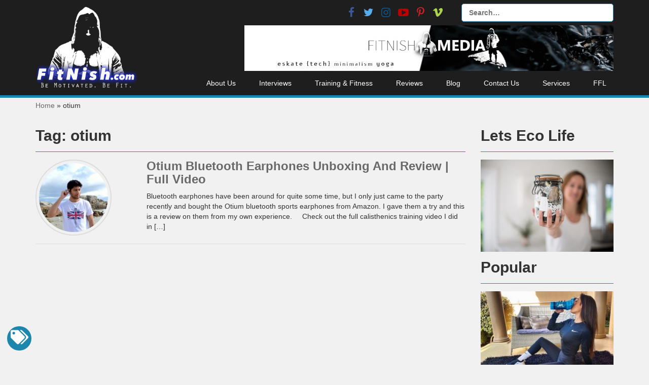

--- FILE ---
content_type: text/html; charset=UTF-8
request_url: https://fitnish.com/tag/otium/
body_size: 9264
content:
<!DOCTYPE html>
<html lang="en-US" prefix="og: http://ogp.me/ns#">
<head>
<meta charset="UTF-8">
<meta name="viewport" content="width=device-width, initial-scale=1">
<link rel="profile" href="https://gmpg.org/xfn/11">
<link rel="pingback" href="https://fitnish.com/xmlrpc.php">
<link rel="shortcut icon" type="image/x-icon" href="https://fitnish.com/wp-content/uploads/2016/10/android-icon-48x48.png">
<title>otium Archives | FitNish.com</title>
<!-- This site is optimized with the Yoast SEO plugin v8.2 - https://yoast.com/wordpress/plugins/seo/ -->
<link rel="canonical" href="https://fitnish.com/tag/otium/" />
<link rel="publisher" href="https://plus.google.com/+FitNish/posts"/>
<meta property="og:locale" content="en_US" />
<meta property="og:type" content="object" />
<meta property="og:title" content="otium Archives | FitNish.com" />
<meta property="og:url" content="https://fitnish.com/tag/otium/" />
<meta property="og:site_name" content="FitNish.com" />
<meta name="twitter:card" content="summary" />
<meta name="twitter:title" content="otium Archives | FitNish.com" />
<meta name="twitter:site" content="@thefitnish" />
<script type='application/ld+json'>{"@context":"https:\/\/schema.org","@type":"BreadcrumbList","itemListElement":[{"@type":"ListItem","position":1,"item":{"@id":"https:\/\/fitnish.com\/","name":"Home"}},{"@type":"ListItem","position":2,"item":{"@id":"https:\/\/fitnish.com\/tag\/otium\/","name":"otium"}}]}</script>
<!-- / Yoast SEO plugin. -->
<link rel='dns-prefetch' href='//maxcdn.bootstrapcdn.com' />
<link rel='dns-prefetch' href='//s.w.org' />
<link rel="alternate" type="application/rss+xml" title="FitNish.com &raquo; Feed" href="https://fitnish.com/feed/" />
<link rel="alternate" type="application/rss+xml" title="FitNish.com &raquo; Comments Feed" href="https://fitnish.com/comments/feed/" />
<link rel="alternate" type="application/rss+xml" title="FitNish.com &raquo; otium Tag Feed" href="https://fitnish.com/tag/otium/feed/" />
<script type="text/javascript">
window._wpemojiSettings = {"baseUrl":"https:\/\/s.w.org\/images\/core\/emoji\/11.2.0\/72x72\/","ext":".png","svgUrl":"https:\/\/s.w.org\/images\/core\/emoji\/11.2.0\/svg\/","svgExt":".svg","source":{"concatemoji":"https:\/\/fitnish.com\/wp-includes\/js\/wp-emoji-release.min.js?ver=5.1.18"}};
!function(e,a,t){var n,r,o,i=a.createElement("canvas"),p=i.getContext&&i.getContext("2d");function s(e,t){var a=String.fromCharCode;p.clearRect(0,0,i.width,i.height),p.fillText(a.apply(this,e),0,0);e=i.toDataURL();return p.clearRect(0,0,i.width,i.height),p.fillText(a.apply(this,t),0,0),e===i.toDataURL()}function c(e){var t=a.createElement("script");t.src=e,t.defer=t.type="text/javascript",a.getElementsByTagName("head")[0].appendChild(t)}for(o=Array("flag","emoji"),t.supports={everything:!0,everythingExceptFlag:!0},r=0;r<o.length;r++)t.supports[o[r]]=function(e){if(!p||!p.fillText)return!1;switch(p.textBaseline="top",p.font="600 32px Arial",e){case"flag":return s([55356,56826,55356,56819],[55356,56826,8203,55356,56819])?!1:!s([55356,57332,56128,56423,56128,56418,56128,56421,56128,56430,56128,56423,56128,56447],[55356,57332,8203,56128,56423,8203,56128,56418,8203,56128,56421,8203,56128,56430,8203,56128,56423,8203,56128,56447]);case"emoji":return!s([55358,56760,9792,65039],[55358,56760,8203,9792,65039])}return!1}(o[r]),t.supports.everything=t.supports.everything&&t.supports[o[r]],"flag"!==o[r]&&(t.supports.everythingExceptFlag=t.supports.everythingExceptFlag&&t.supports[o[r]]);t.supports.everythingExceptFlag=t.supports.everythingExceptFlag&&!t.supports.flag,t.DOMReady=!1,t.readyCallback=function(){t.DOMReady=!0},t.supports.everything||(n=function(){t.readyCallback()},a.addEventListener?(a.addEventListener("DOMContentLoaded",n,!1),e.addEventListener("load",n,!1)):(e.attachEvent("onload",n),a.attachEvent("onreadystatechange",function(){"complete"===a.readyState&&t.readyCallback()})),(n=t.source||{}).concatemoji?c(n.concatemoji):n.wpemoji&&n.twemoji&&(c(n.twemoji),c(n.wpemoji)))}(window,document,window._wpemojiSettings);
</script>
<style type="text/css">
img.wp-smiley,
img.emoji {
display: inline !important;
border: none !important;
box-shadow: none !important;
height: 1em !important;
width: 1em !important;
margin: 0 .07em !important;
vertical-align: -0.1em !important;
background: none !important;
padding: 0 !important;
}
</style>
<!-- <link rel='stylesheet' id='wp-block-library-css'  href='https://fitnish.com/wp-includes/css/dist/block-library/style.min.css?ver=5.1.18' type='text/css' media='all' /> -->
<!-- <link rel='stylesheet' id='recipress_front-css'  href='https://fitnish.com/wp-content/plugins/recipress/css/recipress.wp.css?ver=5.1.18' type='text/css' media='all' /> -->
<!-- <link rel='stylesheet' id='responsive-lightbox-swipebox-css'  href='https://fitnish.com/wp-content/plugins/responsive-lightbox/assets/swipebox/swipebox.min.css?ver=2.3.2' type='text/css' media='all' /> -->
<!-- <link rel='stylesheet' id='sfmsb-style-css'  href='https://fitnish.com/wp-content/plugins/simple-follow-me-social-buttons-widget/assets/css/style.css?ver=3.3.3' type='text/css' media='all' /> -->
<!-- <link rel='stylesheet' id='sfmsb-icons-css'  href='https://fitnish.com/wp-content/plugins/simple-follow-me-social-buttons-widget/assets/css/icons.css?ver=3.3.3' type='text/css' media='all' /> -->
<!-- <link rel='stylesheet' id='YoutubeShortcodeMargenn-css'  href='https://fitnish.com/wp-content/plugins/youtube-shortcode/youtube-shortcode.css?ver=5.1.18' type='text/css' media='all' /> -->
<!-- <link rel='stylesheet' id='fitnish2016-bootstrap-css'  href='https://fitnish.com/wp-content/themes/fitnish2016/css/vendor/bootstrap.min.css?ver=5.1.18' type='text/css' media='all' /> -->
<link rel="stylesheet" type="text/css" href="//fitnish.com/wp-content/cache/wpfc-minified/esypzoeh/a1myc.css" media="all"/>
<link rel='stylesheet' id='fitnish2016-fontawesome-css'  href='https://maxcdn.bootstrapcdn.com/font-awesome/4.6.3/css/font-awesome.min.css?ver=5.1.18' type='text/css' media='all' />
<!-- <link rel='stylesheet' id='fitnish2016-owl-css'  href='https://fitnish.com/wp-content/themes/fitnish2016/css/vendor/owl.carousel.css?ver=5.1.18' type='text/css' media='all' /> -->
<!-- <link rel='stylesheet' id='fitnish2016-app-css'  href='https://fitnish.com/wp-content/themes/fitnish2016/css/app.css?ver=5.1.18' type='text/css' media='all' /> -->
<script src='//fitnish.com/wp-content/cache/wpfc-minified/ko4kx7ai/a1myc.js' type="text/javascript"></script>
<!-- <script type='text/javascript' src='https://fitnish.com/wp-includes/js/jquery/jquery.js?ver=1.12.4'></script> -->
<!-- <script type='text/javascript' src='https://fitnish.com/wp-includes/js/jquery/jquery-migrate.min.js?ver=1.4.1'></script> -->
<!-- <script type='text/javascript' src='https://fitnish.com/wp-content/plugins/responsive-lightbox/assets/infinitescroll/infinite-scroll.pkgd.min.js?ver=5.1.18'></script> -->
<!-- <script type='text/javascript' src='https://fitnish.com/wp-content/plugins/simple-follow-me-social-buttons-widget/assets/js/front-widget.js?ver=3.3.3'></script> -->
<link rel='https://api.w.org/' href='https://fitnish.com/wp-json/' />
<link rel="EditURI" type="application/rsd+xml" title="RSD" href="https://fitnish.com/xmlrpc.php?rsd" />
<link rel="wlwmanifest" type="application/wlwmanifest+xml" href="https://fitnish.com/wp-includes/wlwmanifest.xml" /> 
<meta name="generator" content="WordPress 5.1.18" />
<!-- <meta name="NextGEN" version="3.2.23" /> -->
<!-- Global site tag (gtag.js) - Google Analytics -->
<script async src="https://www.googletagmanager.com/gtag/js?id=UA-52218186-1"></script>
<script>
window.dataLayer = window.dataLayer || [];
function gtag(){dataLayer.push(arguments);}
gtag('js', new Date());
gtag('config', 'UA-52218186-1');
</script>
<!-- Pinterest -->
<meta name="p:domain_verify" content="9d02288bfa959d78cbe0baa9969f5756"/>
<meta name="commission-factory-verification" content="ae819756da1d4fb48d8cbd4d25bb7bf8" />
<script type="text/javascript">
<meta name="agtoken" content="1Mh-1pZvQpv6ptOjh-HiQ92KHoaONUQ8TAuPkY4Buk0">
</script>
<!-- <link rel='stylesheet' id='ngg_trigger_buttons-css'  href='https://fitnish.com/wp-content/plugins/nextgen-gallery/products/photocrati_nextgen/modules/nextgen_gallery_display/static/trigger_buttons.css?ver=3.2.23' type='text/css' media='all' /> -->
<link rel="stylesheet" type="text/css" href="//fitnish.com/wp-content/cache/wpfc-minified/8n908fyt/a1myc.css" media="all"/>
<link rel='stylesheet' id='fontawesome_v4_shim_style-css'  href='https://use.fontawesome.com/releases/v5.3.1/css/v4-shims.css?ver=5.1.18' type='text/css' media='all' />
<link rel='stylesheet' id='fontawesome-css'  href='https://use.fontawesome.com/releases/v5.3.1/css/all.css?ver=5.1.18' type='text/css' media='all' />
<!-- <link rel='stylesheet' id='nextgen_basic_thumbnails_style-css'  href='https://fitnish.com/wp-content/plugins/nextgen-gallery/products/photocrati_nextgen/modules/nextgen_basic_gallery/static/thumbnails/nextgen_basic_thumbnails.css?ver=3.2.23' type='text/css' media='all' /> -->
<!-- <link rel='stylesheet' id='nextgen_pagination_style-css'  href='https://fitnish.com/wp-content/plugins/nextgen-gallery/products/photocrati_nextgen/modules/nextgen_pagination/static/style.css?ver=3.2.23' type='text/css' media='all' /> -->
<!-- <link rel='stylesheet' id='nggallery-css'  href='https://fitnish.com/wp-content/ngg_styles/nggallery.css?ver=3.2.23' type='text/css' media='all' /> -->
<link rel="stylesheet" type="text/css" href="//fitnish.com/wp-content/cache/wpfc-minified/7b25n4ff/a1myc.css" media="all"/>
</head>
<body class="archive tag tag-otium tag-2697 group-blog hfeed">
<div id="page" class="site">
<aside class="offcanvas-menu">
<nav class="offcanvas-navigation" role="navigation">
<div class="menu-offcanvas-container"><ul id="offcanvas-menu" class="menu"><li id="menu-item-11011" class="menu-item menu-item-type-taxonomy menu-item-object-category menu-item-has-children menu-item-11011"><a href="https://fitnish.com/category/bioathlete-interviews/">Interviews</a>
<ul class="sub-menu">
<li id="menu-item-11012" class="menu-item menu-item-type-taxonomy menu-item-object-category menu-item-11012"><a href="https://fitnish.com/category/bioathlete-interviews/female-interviews/">Female Interviews</a></li>
<li id="menu-item-11013" class="menu-item menu-item-type-taxonomy menu-item-object-category menu-item-11013"><a href="https://fitnish.com/category/bioathlete-interviews/male-interviews/">Male Interviews</a></li>
</ul>
</li>
<li id="menu-item-11021" class="menu-item menu-item-type-taxonomy menu-item-object-category menu-item-has-children menu-item-11021"><a href="https://fitnish.com/category/motivation/">Motivation</a>
<ul class="sub-menu">
<li id="menu-item-11022" class="menu-item menu-item-type-taxonomy menu-item-object-category menu-item-11022"><a href="https://fitnish.com/category/motivation/motivational-articles/">Motivational Articles</a></li>
<li id="menu-item-11023" class="menu-item menu-item-type-taxonomy menu-item-object-category menu-item-11023"><a href="https://fitnish.com/category/motivation/motivational-pictures-motivation/">Motivational Pictures</a></li>
<li id="menu-item-11024" class="menu-item menu-item-type-taxonomy menu-item-object-category menu-item-11024"><a href="https://fitnish.com/category/motivation/videos/">Videos</a></li>
</ul>
</li>
<li id="menu-item-13658" class="menu-item menu-item-type-taxonomy menu-item-object-category menu-item-13658"><a href="https://fitnish.com/category/philosophy/">Philosophy</a></li>
<li id="menu-item-11020" class="menu-item menu-item-type-taxonomy menu-item-object-category menu-item-has-children menu-item-11020"><a href="https://fitnish.com/category/health-tips/">Health Tips</a>
<ul class="sub-menu">
<li id="menu-item-13660" class="menu-item menu-item-type-taxonomy menu-item-object-category menu-item-13660"><a href="https://fitnish.com/category/health-tips/zero-waste/">Zero Waste &amp; Minimalism</a></li>
</ul>
</li>
<li id="menu-item-11025" class="menu-item menu-item-type-taxonomy menu-item-object-category menu-item-has-children menu-item-11025"><a href="https://fitnish.com/category/nutrition/">Nutrition</a>
<ul class="sub-menu">
<li id="menu-item-11026" class="menu-item menu-item-type-taxonomy menu-item-object-category menu-item-11026"><a href="https://fitnish.com/category/nutrition/nutrition-tips/">Nutrition Tips</a></li>
<li id="menu-item-11027" class="menu-item menu-item-type-taxonomy menu-item-object-category menu-item-11027"><a href="https://fitnish.com/category/nutrition/recipes/">Recipes</a></li>
<li id="menu-item-11028" class="menu-item menu-item-type-taxonomy menu-item-object-category menu-item-11028"><a href="https://fitnish.com/category/nutrition/supplements/">Supplements</a></li>
</ul>
</li>
<li id="menu-item-11031" class="menu-item menu-item-type-taxonomy menu-item-object-category menu-item-11031"><a href="https://fitnish.com/category/the-fit-five/">The Fit Five</a></li>
<li id="menu-item-13724" class="menu-item menu-item-type-taxonomy menu-item-object-category menu-item-13724"><a href="https://fitnish.com/category/gain-muscle/">Gain Muscle</a></li>
<li id="menu-item-13725" class="menu-item menu-item-type-taxonomy menu-item-object-category menu-item-13725"><a href="https://fitnish.com/category/lose-fat/">Lose Fat</a></li>
<li id="menu-item-11032" class="menu-item menu-item-type-taxonomy menu-item-object-category menu-item-has-children menu-item-11032"><a href="https://fitnish.com/category/training/">Training &amp; Fitness</a>
<ul class="sub-menu">
<li id="menu-item-11034" class="menu-item menu-item-type-taxonomy menu-item-object-category menu-item-11034"><a href="https://fitnish.com/category/training/training-tips/">Training Tips</a></li>
<li id="menu-item-13693" class="menu-item menu-item-type-taxonomy menu-item-object-category menu-item-13693"><a href="https://fitnish.com/category/training/flexibility/">Flexibility &amp; Mobility</a></li>
<li id="menu-item-13694" class="menu-item menu-item-type-taxonomy menu-item-object-category menu-item-13694"><a href="https://fitnish.com/category/training/calisthenics/">Calisthenics</a></li>
<li id="menu-item-11035" class="menu-item menu-item-type-taxonomy menu-item-object-category menu-item-11035"><a href="https://fitnish.com/category/training/workouts/">Workouts</a></li>
<li id="menu-item-11033" class="menu-item menu-item-type-taxonomy menu-item-object-category menu-item-11033"><a href="https://fitnish.com/category/training/exercises/">Exercises</a></li>
</ul>
</li>
<li id="menu-item-11030" class="menu-item menu-item-type-taxonomy menu-item-object-category menu-item-11030"><a href="https://fitnish.com/category/product-reviews/">Product Reviews</a></li>
<li id="menu-item-11014" class="menu-item menu-item-type-taxonomy menu-item-object-category menu-item-11014"><a href="https://fitnish.com/category/events/bodybuilding-events/">Fitness Events</a></li>
<li id="menu-item-12738" class="menu-item menu-item-type-taxonomy menu-item-object-category menu-item-12738"><a href="https://fitnish.com/category/ebooks/">EBooks</a></li>
<li id="menu-item-14503" class="menu-item menu-item-type-taxonomy menu-item-object-category menu-item-14503"><a href="https://fitnish.com/category/blog/">Blog</a></li>
<li id="menu-item-18216" class="menu-item menu-item-type-post_type menu-item-object-page menu-item-18216"><a href="https://fitnish.com/foodforlife/">Food For Life South Africa</a></li>
</ul></div>		</nav><!-- #site-navigation -->
</aside>
<aside class="offcanvas-primary">
<nav>
<div class="menu-primary-container"><ul id="primary-menu" class="menu"><li id="menu-item-11003" class="menu-item menu-item-type-post_type menu-item-object-page menu-item-11003"><a href="https://fitnish.com/about/">About Us</a></li>
<li id="menu-item-11005" class="menu-item menu-item-type-taxonomy menu-item-object-category menu-item-11005"><a href="https://fitnish.com/category/bioathlete-interviews/">Interviews</a></li>
<li id="menu-item-11059" class="menu-item menu-item-type-taxonomy menu-item-object-category menu-item-11059"><a href="https://fitnish.com/category/training/">Training &#038; Fitness</a></li>
<li id="menu-item-11006" class="menu-item menu-item-type-taxonomy menu-item-object-category menu-item-11006"><a href="https://fitnish.com/category/product-reviews/">Reviews</a></li>
<li id="menu-item-14525" class="menu-item menu-item-type-custom menu-item-object-custom menu-item-14525"><a href="https://fitnish.com/fitnish-blog/">Blog</a></li>
<li id="menu-item-11004" class="menu-item menu-item-type-post_type menu-item-object-page menu-item-11004"><a href="https://fitnish.com/contact/">Contact Us</a></li>
<li id="menu-item-20665" class="menu-item menu-item-type-post_type menu-item-object-page menu-item-20665"><a href="https://fitnish.com/services/">Services</a></li>
<li id="menu-item-18217" class="menu-item menu-item-type-post_type menu-item-object-page menu-item-18217"><a href="https://fitnish.com/foodforlife/">FFL</a></li>
</ul></div>		</nav>
</aside>
<aside>
<a href="#" class="toggle-cats"><i class="fa fa-tags" aria-hidden="true"></i></a>
</aside>
<div class="sticky-menu-wrap">
<div class="sticky-logo">
<a href="https://fitnish.com/" title="FitNish.com" rel="home">
<img src="https://fitnish.com/wp-content/uploads/2016/08/logo-text.png" alt="Fitnish Logo" />
</a>
</div>
<div class="sticky-nav">
<a href="#" class="toggle-menu"><i class="fa fa-bars" aria-hidden="true"></i></a>
<nav>
<div class="menu-primary-container"><ul id="primary-menu" class="menu"><li class="menu-item menu-item-type-post_type menu-item-object-page menu-item-11003"><a href="https://fitnish.com/about/">About Us</a></li>
<li class="menu-item menu-item-type-taxonomy menu-item-object-category menu-item-11005"><a href="https://fitnish.com/category/bioathlete-interviews/">Interviews</a></li>
<li class="menu-item menu-item-type-taxonomy menu-item-object-category menu-item-11059"><a href="https://fitnish.com/category/training/">Training &#038; Fitness</a></li>
<li class="menu-item menu-item-type-taxonomy menu-item-object-category menu-item-11006"><a href="https://fitnish.com/category/product-reviews/">Reviews</a></li>
<li class="menu-item menu-item-type-custom menu-item-object-custom menu-item-14525"><a href="https://fitnish.com/fitnish-blog/">Blog</a></li>
<li class="menu-item menu-item-type-post_type menu-item-object-page menu-item-11004"><a href="https://fitnish.com/contact/">Contact Us</a></li>
<li class="menu-item menu-item-type-post_type menu-item-object-page menu-item-20665"><a href="https://fitnish.com/services/">Services</a></li>
<li class="menu-item menu-item-type-post_type menu-item-object-page menu-item-18217"><a href="https://fitnish.com/foodforlife/">FFL</a></li>
</ul></div>			</nav>
</div>
</div>
<header id="masthead" class="site-header" role="banner">
<section class="header-wrap">
<div class="container">
<div class="header-logo-wrap">
<div class="header-left">
<div class="site-branding">
<a href="https://fitnish.com/" title="FitNish.com" rel="home">
<img src="https://fitnish.com/wp-content/uploads/2016/08/logo-full.png" alt="FitNish.com" />
</a>
</div><!-- .site-branding -->
</div>
<div class="header-right">
<div class="header-meta">
<div class="header-social">
<ul class="social-links-wrap">									<li><a target="_blank" title="facebook" href="https://www.facebook.com/FitNish?ref=bookmarks" class="social-facebook"></a></li>
<li><a target="_blank" title="twitter" href="https://www.twitter.com/thefitnish" class="social-twitter"></a></li>
<li><a target="_blank" title="instagram" href="https://www.instagram.com/fitnish" class="social-instagram"></a></li>
<li><a target="_blank" title="youtube" href="https://www.youtube.com/fitnishM" class="social-youtube"></a></li>
<li><a target="_blank" title="pinterest" href="https://za.pinterest.com/fitnishcom/" class="social-pinterest"></a></li>
<li><a target="_blank" title="vimeo" href="https://www.vimeo.com/fitnish" class="social-vimeo"></a></li>
</ul>							</div>
<div class="header-search">
<form role="search" method="get" class="search-form" action="https://fitnish.com/">
<label>
<span class="screen-reader-text"></span>
<input type="search" class="search-field"
placeholder="Search…"
value="" name="s"
title="Search for:" />
</label>
</form>							</div>
</div>
<div>
<div class="advert-header">
<section id="text-9" class="widget widget_text">			<div class="textwidget"><p><a href="https://www.youtube.com/channel/UCPy_eAAYumef5pYtXK5U8zQ/about"><img class="aligncenter" src="https://fitnish.com/wp-content/uploads/2023/12/FITNISH-MEDIA-yt-white-bg-banner-site-advert.jpg" alt="FitNish Media on YOUTUBE" width="728" height="90" /></a></p>
</div>
</section>							</div>
</div>
<div class="header-nav">
<nav id="site-navigation" class="main-navigation" role="navigation">
<div class="menu-primary-container"><ul id="primary-menu" class="menu"><li class="menu-item menu-item-type-post_type menu-item-object-page menu-item-11003"><a href="https://fitnish.com/about/">About Us</a></li>
<li class="menu-item menu-item-type-taxonomy menu-item-object-category menu-item-11005"><a href="https://fitnish.com/category/bioathlete-interviews/">Interviews</a></li>
<li class="menu-item menu-item-type-taxonomy menu-item-object-category menu-item-11059"><a href="https://fitnish.com/category/training/">Training &#038; Fitness</a></li>
<li class="menu-item menu-item-type-taxonomy menu-item-object-category menu-item-11006"><a href="https://fitnish.com/category/product-reviews/">Reviews</a></li>
<li class="menu-item menu-item-type-custom menu-item-object-custom menu-item-14525"><a href="https://fitnish.com/fitnish-blog/">Blog</a></li>
<li class="menu-item menu-item-type-post_type menu-item-object-page menu-item-11004"><a href="https://fitnish.com/contact/">Contact Us</a></li>
<li class="menu-item menu-item-type-post_type menu-item-object-page menu-item-20665"><a href="https://fitnish.com/services/">Services</a></li>
<li class="menu-item menu-item-type-post_type menu-item-object-page menu-item-18217"><a href="https://fitnish.com/foodforlife/">FFL</a></li>
</ul></div>							</nav><!-- #site-navigation -->
</div>
</div>
</div>
</div>
</section>
</header><!-- #masthead -->
<div id="content" class="site-content">
<aside class="breadcrumbs-wrap">
<div class="container">
<div class="row">
<div class="col-md-12">
<p id="breadcrumbs"><span><span><a href="https://fitnish.com/" >Home</a> » <span class="breadcrumb_last">otium</span></span></span></p>				</div>
</div>
</div>
</aside>
<section class="main-wrap">
<div class="container">
<div class="row">
<div class="col-md-9">
<div id="primary" class="content-area">
<main id="main" class="site-main" role="main">
<header class="section-header">
<h2 class="section-title">Tag: otium</h2>							</header><!-- .page-header -->
<article id="post-15857" class="post-item post-15857 post type-post status-publish format-video has-post-thumbnail hentry category-product-reviews tag-amazon tag-earphones tag-fitness-review tag-gym-earphones tag-otium tag-product-review tag-review tag-unboxing post_format-post-format-video">
<div class="row">
<div class="col-sm-3">
<a href="https://fitnish.com/otium-bluetooth-earphones-unboxing-and-review/">
<img width="150" height="150" src="https://fitnish.com/wp-content/uploads/2018/10/DSC_3251-Feat-150x150.jpg" class="attachment-thumbnail size-thumbnail wp-post-image" alt="Otium Bluetooth Earphones Unboxing And Review" />			</a>
</div>
<div class="col-sm-9">
<h3>
<a href="https://fitnish.com/otium-bluetooth-earphones-unboxing-and-review/">
Otium Bluetooth Earphones Unboxing And Review | Full Video				</a>
</h3>
<p>
<p>Bluetooth earphones have been around for quite some time, but I only just came to the party recently and bought the Otium bluetooth sports earphones from Amazon. I gave them a try and this is a review on them from my own experience. &nbsp; &nbsp; Check out the full calisthenics training video I did in [&hellip;]</p>
</p>
</div>
</div>
</article><!-- #post-## -->
</main><!-- #main -->
</div><!-- #primary -->
</div>
<div class="col-md-3">
<aside id="secondary" class="widget-area" role="complementary">
<section id="text-6" class="widget sidebar01 widget_text"><h2 class="widget-title">Lets Eco Life</h2>			<div class="textwidget"><p><a href="https://www.qoo.co.za/blog/" target="_blank" rel="noopener"><img class="aligncenter wp-image-12581 size-medium" src="https://fitnish.com/wp-content/uploads/2017/03/zero-was-300x208.jpg" alt="Learn about reducing your waste!" width="300" height="208" /></a></p>
</div>
</section><section id="text-8" class="widget sidebar01 widget_text"><h2 class="widget-title">Popular</h2>			<div class="textwidget"><p><a href="https://fitnish.com/one-on-one-with-online-fitness-coach-jenna-brust-who-recently-competed-in-her-first-ifbb-show/" target="_blank" rel="noopener"><img class="aligncenter wp-image-18967 size-medium" src="https://fitnish.com/wp-content/uploads/2020/10/103740819_3050315068390673_7028761549646190174_n-300x208.jpg" alt="One On One With Online Fitness Coach, Jenna Brust" width="300" height="208" /></a></p>
<p><a href="https://fitnish.com/one-on-one-with-trainer-and-bodybuilder-mdu-green/" target="_blank" rel="noopener"><img class="aligncenter wp-image-16081" src="https://fitnish.com/wp-content/uploads/2018/11/36626614_458491991290602_3631852834015674368_n-150x150.jpg" alt="fitnish.com interview With Trainer And Bodybuilder, Mdu Green" width="300" height="375" /></a></p>
<p><a href="https://fitnish.com/he-overcame-that-fear-and-learnt-how-to-backflip-on-flat-ground-in-3-days/" target="_blank" rel="noopener"><img class="aligncenter wp-image-12730 size-medium" src="https://fitnish.com/wp-content/uploads/2017/04/jumping-off-1966997_1280-300x208.jpg" alt="Backflips, Tumbling, Free Running And More!" width="300" height="208" /></a></p>
<p><a href="https://fitnish.com/one-on-one-with-south-african-athlete-eljone-kruger/" target="_blank" rel="noopener"><img class="aligncenter wp-image-18284 size-medium" src="https://fitnish.com/wp-content/uploads/2020/04/64718819_811207862608019_2470723712570347720_n-300x208.jpg" alt="One On One With South African Athlete, Eljoné Kruger" width="300" height="208" /></a></p>
<p><a href="https://fitnish.com/20-best-exercises-you-can-do-with-a-resistance-band-by-thenxs-chris-heria/" target="_blank" rel="noopener"><img class="aligncenter wp-image-12748 size-medium" src="https://fitnish.com/wp-content/uploads/2017/04/chrisfeat-300x208.jpg" alt="Thenx Athlete, Chris Heria Motivation! | Clips &amp; Pictures" width="300" height="208" /></a></p>
<p><a href="https://fitnish.com/one-one-authentic-movement-cofounder-martial-artist-yogi-zahra-said-part-1/" target="_blank" rel="noopener"><img class="aligncenter wp-image-14854" src="https://fitnish.com/wp-content/uploads/2018/03/@khashifajappie-@photography_by_khashifa-4.jpg" alt="Authentic Movement Cofounder, Martial Artist And Yogi, Zahra Said Part 1" width="300" height="300" /></a></p>
<p>&nbsp;</p>
</div>
</section></aside><!-- #secondary -->
</div>
</div>
</div>
</section>

</div><!-- #content -->
<footer id="colophon" class="site-footer" role="contentinfo">
<section class="footer-wrap">
<div class="container">
<div class="row">
<div class="col-md-4">
<section id="categories-2" class="widget widget_categories"><h2 class="widget-title">Categories</h2><form action="https://fitnish.com" method="get"><label class="screen-reader-text" for="cat">Categories</label><select  name='cat' id='cat' class='postform' >
<option value='-1'>Select Category</option>
<option class="level-0" value="209">Bio/Athlete interviews</option>
<option class="level-1" value="1664">&nbsp;&nbsp;&nbsp;Female Interviews</option>
<option class="level-1" value="1665">&nbsp;&nbsp;&nbsp;Male Interviews</option>
<option class="level-0" value="2575">Blog</option>
<option class="level-1" value="2577">&nbsp;&nbsp;&nbsp;Aviation</option>
<option class="level-1" value="2579">&nbsp;&nbsp;&nbsp;Branding</option>
<option class="level-1" value="2578">&nbsp;&nbsp;&nbsp;Design And Visual Media</option>
<option class="level-1" value="3164">&nbsp;&nbsp;&nbsp;Finances and Investing</option>
<option class="level-1" value="2576">&nbsp;&nbsp;&nbsp;Technology</option>
<option class="level-2" value="3244">&nbsp;&nbsp;&nbsp;&nbsp;&nbsp;&nbsp;Electric Skateboarding</option>
<option class="level-1" value="3343">&nbsp;&nbsp;&nbsp;Travel</option>
<option class="level-0" value="2462">EBooks</option>
<option class="level-0" value="2790">Events</option>
<option class="level-1" value="113">&nbsp;&nbsp;&nbsp;Bodybuilding Events</option>
<option class="level-0" value="214">Featured</option>
<option class="level-0" value="2519">Gain Muscle</option>
<option class="level-0" value="2040">Give Aways</option>
<option class="level-0" value="185">Health Tips</option>
<option class="level-1" value="3050">&nbsp;&nbsp;&nbsp;Fitness</option>
<option class="level-1" value="3249">&nbsp;&nbsp;&nbsp;Meditation</option>
<option class="level-1" value="3161">&nbsp;&nbsp;&nbsp;Mental Health</option>
<option class="level-1" value="2891">&nbsp;&nbsp;&nbsp;Natural</option>
<option class="level-1" value="2830">&nbsp;&nbsp;&nbsp;Sleep</option>
<option class="level-1" value="2639">&nbsp;&nbsp;&nbsp;Vegan</option>
<option class="level-1" value="2505">&nbsp;&nbsp;&nbsp;Zero Waste &amp; Minimalism</option>
<option class="level-0" value="2518">Lose Fat</option>
<option class="level-0" value="86">Motivation</option>
<option class="level-1" value="1987">&nbsp;&nbsp;&nbsp;Motivational Articles</option>
<option class="level-1" value="1378">&nbsp;&nbsp;&nbsp;Motivational Pictures</option>
<option class="level-1" value="1379">&nbsp;&nbsp;&nbsp;Videos</option>
<option class="level-0" value="6">Nutrition</option>
<option class="level-1" value="82">&nbsp;&nbsp;&nbsp;Nutrition Tips</option>
<option class="level-1" value="12">&nbsp;&nbsp;&nbsp;Recipes</option>
<option class="level-1" value="90">&nbsp;&nbsp;&nbsp;Supplements</option>
<option class="level-2" value="3130">&nbsp;&nbsp;&nbsp;&nbsp;&nbsp;&nbsp;CBD</option>
<option class="level-1" value="3044">&nbsp;&nbsp;&nbsp;Vegan</option>
<option class="level-0" value="589">Personal Trainers</option>
<option class="level-0" value="2504">Philosophy</option>
<option class="level-1" value="3250">&nbsp;&nbsp;&nbsp;Meditation</option>
<option class="level-0" value="1370">Product Reviews</option>
<option class="level-0" value="2197">The Fit Five</option>
<option class="level-0" value="412">Training &amp; Fitness</option>
<option class="level-1" value="2508">&nbsp;&nbsp;&nbsp;Calisthenics</option>
<option class="level-1" value="2952">&nbsp;&nbsp;&nbsp;Cardio</option>
<option class="level-1" value="3211">&nbsp;&nbsp;&nbsp;Dance</option>
<option class="level-1" value="190">&nbsp;&nbsp;&nbsp;Exercises</option>
<option class="level-1" value="2507">&nbsp;&nbsp;&nbsp;Flexibility &amp; Mobility</option>
<option class="level-1" value="3248">&nbsp;&nbsp;&nbsp;Home Workout</option>
<option class="level-1" value="2834">&nbsp;&nbsp;&nbsp;Martial Arts</option>
<option class="level-1" value="2677">&nbsp;&nbsp;&nbsp;Parkour</option>
<option class="level-1" value="3212">&nbsp;&nbsp;&nbsp;Running</option>
<option class="level-1" value="7">&nbsp;&nbsp;&nbsp;Training Tips</option>
<option class="level-2" value="2951">&nbsp;&nbsp;&nbsp;&nbsp;&nbsp;&nbsp;Recovery</option>
<option class="level-1" value="394">&nbsp;&nbsp;&nbsp;Workouts</option>
<option class="level-1" value="2675">&nbsp;&nbsp;&nbsp;Yoga</option>
</select>
</form>
<script type='text/javascript'>
/* <![CDATA[ */
(function() {
var dropdown = document.getElementById( "cat" );
function onCatChange() {
if ( dropdown.options[ dropdown.selectedIndex ].value > 0 ) {
dropdown.parentNode.submit();
}
}
dropdown.onchange = onCatChange;
})();
/* ]]> */
</script>
</section>					</div>
<div class="col-md-4">
<section id="pages-2" class="widget widget_pages"><h2 class="widget-title">Quick Links</h2>		<ul>
<li class="page_item page-item-6202"><a href="https://fitnish.com/advertising-fitnish-com/">Advertising On FitNish.com</a></li>
<li class="page_item page-item-20653"><a href="https://fitnish.com/services/">Services</a></li>
<li class="page_item page-item-428"><a href="https://fitnish.com/about/">About Us</a></li>
<li class="page_item page-item-14506"><a href="https://fitnish.com/fitnish-blog/">FitNish Blog</a></li>
<li class="page_item page-item-18213"><a href="https://fitnish.com/foodforlife/">Food For Life South Africa</a></li>
<li class="page_item page-item-129"><a href="https://fitnish.com/contact/">Contact Us</a></li>
<li class="page_item page-item-20145"><a href="https://fitnish.com/video-index/">Video Index</a></li>
<li class="page_item page-item-7327"><a href="https://fitnish.com/updates-newsletter/">Updates &#038; Newsletter</a></li>
<li class="page_item page-item-155"><a href="https://fitnish.com/disclaimer/">Disclaimer/Terms Of Use | Privacy Policy</a></li>
</ul>
</section>					</div>
<div class="col-md-4">
<section id="text-3" class="widget widget_text"><h2 class="widget-title">Food 4 Life</h2>			<div class="textwidget"><p><a href="https://fitnish.com/foodforlife/" target="_blank" rel="noopener"><img class="aligncenter wp-image-18218 size-medium" src="https://fitnish.com/wp-content/uploads/2020/04/ffl-featuredlogo-300x208.jpg" alt="Food for life south africa" width="300" height="208" /></a></p>
</div>
</section>					</div>
</div>
</div>
</section>
<div class="copyright-wrap">
<div class="container">
<div class="row">
<div class="col-md-12">
<div class="site-info">
<p>Copyright &copy; FitNish.com 2012 - 2026. Images and logos are property of their respective owners.</p>
<p>Made in South Africa with love by <a href="http://mykpress.co.za/" title="South African WordPress and Mobile experts" target="_blank">MYKPress</a></p>
</div><!-- .site-info -->
</div>
</div>
</div>
</div>
</footer><!-- #colophon -->
</div><!-- #page -->
<!-- ngg_resource_manager_marker --><script type='text/javascript' src='https://fitnish.com/wp-content/plugins/responsive-lightbox/assets/swipebox/jquery.swipebox.min.js?ver=2.3.2'></script>
<script type='text/javascript' src='https://fitnish.com/wp-includes/js/underscore.min.js?ver=1.8.3'></script>
<script type='text/javascript'>
/* <![CDATA[ */
var rlArgs = {"script":"swipebox","selector":"lightbox","customEvents":"","activeGalleries":"1","animation":"1","hideCloseButtonOnMobile":"0","removeBarsOnMobile":"0","hideBars":"1","hideBarsDelay":"5000","videoMaxWidth":"1080","useSVG":"1","loopAtEnd":"0","woocommerce_gallery":"0","ajaxurl":"https:\/\/fitnish.com\/wp-admin\/admin-ajax.php","nonce":"770610fbf4"};
/* ]]> */
</script>
<script type='text/javascript' src='https://fitnish.com/wp-content/plugins/responsive-lightbox/js/front.js?ver=2.3.2'></script>
<script type='text/javascript' src='https://fitnish.com/wp-content/themes/fitnish2016/js/vendor/owl.carousel.min.js?ver=2.0'></script>
<script type='text/javascript' src='https://fitnish.com/wp-content/themes/fitnish2016/js/app.js?ver=2.0'></script>
<script type='text/javascript' src='https://fitnish.com/wp-includes/js/wp-embed.min.js?ver=5.1.18'></script>
<script type='text/javascript'>
/* <![CDATA[ */
var photocrati_ajax = {"url":"https:\/\/fitnish.com\/index.php?photocrati_ajax=1","wp_home_url":"https:\/\/fitnish.com","wp_site_url":"https:\/\/fitnish.com","wp_root_url":"https:\/\/fitnish.com","wp_plugins_url":"https:\/\/fitnish.com\/wp-content\/plugins","wp_content_url":"https:\/\/fitnish.com\/wp-content","wp_includes_url":"https:\/\/fitnish.com\/wp-includes\/","ngg_param_slug":"nggallery"};
/* ]]> */
</script>
<script type='text/javascript' src='https://fitnish.com/wp-content/plugins/nextgen-gallery/products/photocrati_nextgen/modules/ajax/static/ajax.min.js?ver=3.2.23'></script>
<script type='text/javascript'>
/* <![CDATA[ */
var galleries = {};
galleries.gallery_0cd86b684ba396da9749285d45cbe601 = {"id":null,"ids":null,"source":"tags","src":"","container_ids":["amazon","earphones","fitness-review","gym-earphones","otium","product-review","review","unboxing"],"gallery_ids":[],"album_ids":[],"tag_ids":[],"display_type":"photocrati-nextgen_basic_thumbnails","display":"","exclusions":[],"order_by":"sortorder","order_direction":"ASC","image_ids":[],"entity_ids":[],"tagcloud":false,"returns":"included","slug":null,"sortorder":[],"display_settings":{"use_lightbox_effect":true,"images_per_page":7,"number_of_columns":0,"thumbnail_width":100,"thumbnail_height":75,"show_all_in_lightbox":false,"ajax_pagination":0,"template":"\/home\/fitnish\/public_html\/wp-content\/plugins\/nextgen-gallery\/products\/photocrati_nextgen\/modules\/nextgen_gallery_display\/templates\/related.php","disable_pagination":true,"show_slideshow_link":false,"slideshow_link_text":"[Show as slideshow]","override_thumbnail_settings":0,"thumbnail_quality":"100","thumbnail_crop":1,"thumbnail_watermark":0,"piclens_link_text":"[Show PicLens]","show_piclens_link":0,"ngg_triggers_display":"never","use_imagebrowser_effect":0,"display_no_images_error":false,"_errors":[],"display_view":"default","maximum_entity_count":7},"excluded_container_ids":[],"maximum_entity_count":500,"__defaults_set":true,"_errors":[],"ID":"0cd86b684ba396da9749285d45cbe601"};
galleries.gallery_0cd86b684ba396da9749285d45cbe601.wordpress_page_root = "https:\/\/fitnish.com\/otium-bluetooth-earphones-unboxing-and-review\/";
var nextgen_lightbox_settings = {"static_path":"https:\/\/fitnish.com\/wp-content\/plugins\/nextgen-gallery\/products\/photocrati_nextgen\/modules\/lightbox\/static\/{placeholder}","context":"nextgen_images"};
/* ]]> */
</script>
<script type='text/javascript' src='https://fitnish.com/wp-content/plugins/nextgen-gallery/products/photocrati_nextgen/modules/nextgen_gallery_display/static/common.js?ver=3.2.23'></script>
<script type='text/javascript'>
var nggLastTimeoutVal = 1000;
var nggRetryFailedImage = function(img) {
setTimeout(function(){
img.src = img.src;
}, nggLastTimeoutVal);
nggLastTimeoutVal += 500;
}
</script>
<script type='text/javascript' src='https://fitnish.com/wp-content/plugins/nextgen-gallery/products/photocrati_nextgen/modules/nextgen_basic_gallery/static/thumbnails/nextgen_basic_thumbnails.js?ver=3.2.23'></script>
<script type='text/javascript' src='https://fitnish.com/wp-content/plugins/nextgen-gallery/products/photocrati_nextgen/modules/lightbox/static/lightbox_context.js?ver=3.2.23'></script>
<script type='text/javascript' src='https://use.fontawesome.com/releases/v5.3.1/js/v4-shims.js?ver=5.3.1'></script>
<script type='text/javascript' defer integrity="sha384-kW+oWsYx3YpxvjtZjFXqazFpA7UP/MbiY4jvs+RWZo2+N94PFZ36T6TFkc9O3qoB" crossorigin="anonymous" data-auto-replace-svg="false" data-keep-original-source="false" data-search-pseudo-elements src='https://use.fontawesome.com/releases/v5.3.1/js/all.js?ver=5.3.1'></script>
<script type='text/javascript' data-cfasync='false' src='https://dsms0mj1bbhn4.cloudfront.net/assets/pub/shareaholic.js' data-shr-siteid='4745eb1a394a836190f7f7b0b3ef52eb' async='async'></script>
<div id="fb-root"></div>
<script>(function(d, s, id) {
var js, fjs = d.getElementsByTagName(s)[0];
if (d.getElementById(id)) return;
js = d.createElement(s); js.id = id;
js.src = "//connect.facebook.net/en_US/sdk.js#xfbml=1&version=v2.7&appId=1422453011301366";
fjs.parentNode.insertBefore(js, fjs);
}(document, 'script', 'facebook-jssdk'));</script>
<script defer src="https://static.cloudflareinsights.com/beacon.min.js/vcd15cbe7772f49c399c6a5babf22c1241717689176015" integrity="sha512-ZpsOmlRQV6y907TI0dKBHq9Md29nnaEIPlkf84rnaERnq6zvWvPUqr2ft8M1aS28oN72PdrCzSjY4U6VaAw1EQ==" data-cf-beacon='{"version":"2024.11.0","token":"4a29b925273d40839a137e2d6d12a470","r":1,"server_timing":{"name":{"cfCacheStatus":true,"cfEdge":true,"cfExtPri":true,"cfL4":true,"cfOrigin":true,"cfSpeedBrain":true},"location_startswith":null}}' crossorigin="anonymous"></script>
</body>
</html><!-- WP Fastest Cache file was created in 0.628751039505 seconds, on 01-02-26 12:40:37 -->

--- FILE ---
content_type: application/javascript
request_url: https://fitnish.com/wp-content/themes/fitnish2016/js/app.js?ver=2.0
body_size: 170
content:
jQuery(document).ready(function($) {
    $('.owl-carousel').owlCarousel({
    	items: 1,
        loop: true,
        margin: 10,
        nav: true,
        navText: ['',''],
        autoplay: true,
    });

    jQuery('.toggle-cats').click(function(){
    	// jQuery(this).toggleClass('open');
    	jQuery('i', this).toggleClass('fa-tags fa-times');
    	jQuery('.offcanvas-menu').toggleClass('open');
    	return false;
    });

    jQuery('.toggle-menu').click(function(){
    	jQuery(this).toggleClass('open');
    	jQuery('i', this).toggleClass('fa-bars fa-times');
    	jQuery('.offcanvas-primary').toggleClass('open');
    	return false;
    });

    var stickyMenu = debounce(function(e) {
		if($(document).scrollTop() > 200){
			$(".sticky-menu-wrap").addClass("sticky-menu-show");
		}
		else{
			$(".sticky-menu-wrap").removeClass("sticky-menu-show");
		}
	}, 250);

	window.addEventListener('scroll', stickyMenu);
});

/**
	Debounce function to add delay on function calls.
**/
function debounce(func, wait, immediate) {
	var timeout;
	return function() {
		var context = this, args = arguments;
		var later = function() {
			timeout = null;
			if (!immediate) func.apply(context, args);
		};
		var callNow = immediate && !timeout;
		clearTimeout(timeout);
		timeout = setTimeout(later, wait);
		if (callNow) func.apply(context, args);
	};
};